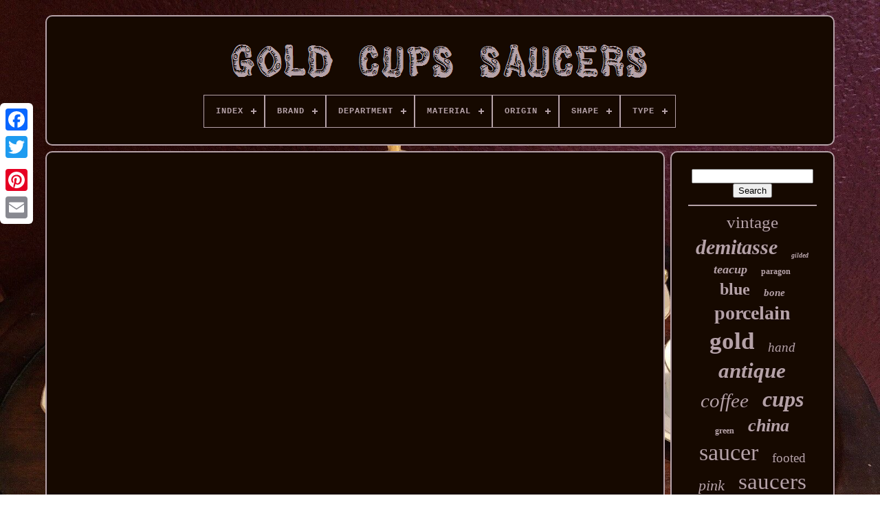

--- FILE ---
content_type: text/html
request_url: https://goldcupssaucers.com/homemade_sluice_tube_gold_trap_in_action.html
body_size: 4071
content:
 
<!--########################################################################################################-->
<!DOCTYPE HTML>
	

 
<HTML> 
	



	

 
<HEAD>
 	

		   		 <TITLE>

  Homemade Sluice Tube Gold Trap In Action 

</TITLE>
	 


	
	 
  
<META  HTTP-EQUIV="content-type" CONTENT="text/html; charset=UTF-8">	


 	
	
 	<META  CONTENT="width=device-width, initial-scale=1" NAME="viewport">

	 	   
	
	 
	 <LINK   REL="stylesheet" HREF="https://goldcupssaucers.com/mopumes.css" TYPE="text/css">  




	
 <LINK  REL="stylesheet"	HREF="https://goldcupssaucers.com/wefuk.css" TYPE="text/css">	  


	    
<SCRIPT SRC="https://code.jquery.com/jquery-latest.min.js"   TYPE="text/javascript">
   </SCRIPT> 

	<SCRIPT SRC="https://goldcupssaucers.com/fokoperyx.js" TYPE="text/javascript">  </SCRIPT>
 	
	  <SCRIPT TYPE="text/javascript" SRC="https://goldcupssaucers.com/wewery.js">    
 </SCRIPT> 
 
	 <SCRIPT  ASYNC	SRC="https://goldcupssaucers.com/cacubypox.js"  TYPE="text/javascript">  	</SCRIPT>
	<SCRIPT TYPE="text/javascript" SRC="https://goldcupssaucers.com/depawyz.js"  ASYNC>	
 
</SCRIPT> 
	
	<SCRIPT TYPE="text/javascript">	
  var a2a_config = a2a_config || {};a2a_config.no_3p = 1;
	 </SCRIPT>
	  
	

<SCRIPT ASYNC   SRC="//static.addtoany.com/menu/page.js" TYPE="text/javascript">
	   	</SCRIPT> 	
	 	<SCRIPT ASYNC  TYPE="text/javascript" SRC="//static.addtoany.com/menu/page.js"> 	
	 </SCRIPT>	
	
	  
 		 	
<!--########################################################################################################-->
<SCRIPT TYPE="text/javascript"  ASYNC   SRC="//static.addtoany.com/menu/page.js">
 		 </SCRIPT>		

 
</HEAD>



  	
	 	
<BODY DATA-ID="-1">
 		



	  <DIV STYLE="left:0px; top:150px;" CLASS="a2a_kit a2a_kit_size_32 a2a_floating_style a2a_vertical_style">  
		

  <A CLASS="a2a_button_facebook">	
</A>
  		
		
 <A   CLASS="a2a_button_twitter"> 
 
  </A>		   
		
 
 <A CLASS="a2a_button_google_plus">	 </A>  	 	
		
<A	CLASS="a2a_button_pinterest">	  	</A>  

		   <A	CLASS="a2a_button_email"> 
 
</A> 


	

</DIV>	 	




	

	<DIV   ID="luqejys">	   	 
		    <DIV  ID="pokebu">	 	   
				<A HREF="https://goldcupssaucers.com/"><IMG   ALT="Gold Cups Saucers"   SRC="https://goldcupssaucers.com/gold_cups_saucers.gif">	  </A> 



			
<div id='lyfofe' class='align-center'>
<ul>
<li class='has-sub'><a href='https://goldcupssaucers.com/'><span>Index</span></a>
<ul>
	<li><a href='https://goldcupssaucers.com/latest_items_gold_cups_saucers.html'><span>Latest items</span></a></li>
	<li><a href='https://goldcupssaucers.com/top_items_gold_cups_saucers.html'><span>Top items</span></a></li>
	<li><a href='https://goldcupssaucers.com/latest_videos_gold_cups_saucers.html'><span>Latest videos</span></a></li>
</ul>
</li>

<li class='has-sub'><a href='https://goldcupssaucers.com/brand/'><span>Brand</span></a>
<ul>
	<li><a href='https://goldcupssaucers.com/brand/aynsley.html'><span>Aynsley (261)</span></a></li>
	<li><a href='https://goldcupssaucers.com/brand/coalport.html'><span>Coalport (117)</span></a></li>
	<li><a href='https://goldcupssaucers.com/brand/dresden.html'><span>Dresden (45)</span></a></li>
	<li><a href='https://goldcupssaucers.com/brand/haviland.html'><span>Haviland (109)</span></a></li>
	<li><a href='https://goldcupssaucers.com/brand/lenox.html'><span>Lenox (87)</span></a></li>
	<li><a href='https://goldcupssaucers.com/brand/limoges.html'><span>Limoges (121)</span></a></li>
	<li><a href='https://goldcupssaucers.com/brand/lomonosov.html'><span>Lomonosov (33)</span></a></li>
	<li><a href='https://goldcupssaucers.com/brand/meissen.html'><span>Meissen (121)</span></a></li>
	<li><a href='https://goldcupssaucers.com/brand/minton.html'><span>Minton (96)</span></a></li>
	<li><a href='https://goldcupssaucers.com/brand/noritake.html'><span>Noritake (36)</span></a></li>
	<li><a href='https://goldcupssaucers.com/brand/paragon.html'><span>Paragon (226)</span></a></li>
	<li><a href='https://goldcupssaucers.com/brand/rosenthal.html'><span>Rosenthal (71)</span></a></li>
	<li><a href='https://goldcupssaucers.com/brand/royal_albert.html'><span>Royal Albert (80)</span></a></li>
	<li><a href='https://goldcupssaucers.com/brand/royal_crown_derby.html'><span>Royal Crown Derby (87)</span></a></li>
	<li><a href='https://goldcupssaucers.com/brand/royal_doulton.html'><span>Royal Doulton (41)</span></a></li>
	<li><a href='https://goldcupssaucers.com/brand/royal_worcester.html'><span>Royal Worcester (96)</span></a></li>
	<li><a href='https://goldcupssaucers.com/brand/shelley.html'><span>Shelley (70)</span></a></li>
	<li><a href='https://goldcupssaucers.com/brand/spode.html'><span>Spode (33)</span></a></li>
	<li><a href='https://goldcupssaucers.com/brand/unmarked.html'><span>Unmarked (31)</span></a></li>
	<li><a href='https://goldcupssaucers.com/brand/wedgwood.html'><span>Wedgwood (64)</span></a></li>
	<li><a href='https://goldcupssaucers.com/latest_items_gold_cups_saucers.html'>... (2923)</a></li>
</ul>
</li>

<li class='has-sub'><a href='https://goldcupssaucers.com/department/'><span>Department</span></a>
<ul>
	<li><a href='https://goldcupssaucers.com/department/adult.html'><span>Adult (153)</span></a></li>
	<li><a href='https://goldcupssaucers.com/department/adult_teens.html'><span>Adult, Teens (4)</span></a></li>
	<li><a href='https://goldcupssaucers.com/department/adults.html'><span>Adults (25)</span></a></li>
	<li><a href='https://goldcupssaucers.com/department/boys.html'><span>Boys (2)</span></a></li>
	<li><a href='https://goldcupssaucers.com/department/home.html'><span>Home (6)</span></a></li>
	<li><a href='https://goldcupssaucers.com/department/teens_adults.html'><span>Teens, Adults (2)</span></a></li>
	<li><a href='https://goldcupssaucers.com/department/teens_unisex_adults.html'><span>Teens, Unisex Adults (5)</span></a></li>
	<li><a href='https://goldcupssaucers.com/department/unisex_adult.html'><span>Unisex Adult (142)</span></a></li>
	<li><a href='https://goldcupssaucers.com/department/unisex_adults.html'><span>Unisex Adults (307)</span></a></li>
	<li><a href='https://goldcupssaucers.com/latest_items_gold_cups_saucers.html'>... (4102)</a></li>
</ul>
</li>

<li class='has-sub'><a href='https://goldcupssaucers.com/material/'><span>Material</span></a>
<ul>
	<li><a href='https://goldcupssaucers.com/material/bone_china.html'><span>Bone China (715)</span></a></li>
	<li><a href='https://goldcupssaucers.com/material/bone_china_ceramic.html'><span>Bone China, Ceramic (4)</span></a></li>
	<li><a href='https://goldcupssaucers.com/material/ceramic.html'><span>Ceramic (44)</span></a></li>
	<li><a href='https://goldcupssaucers.com/material/ceramic_porcelain.html'><span>Ceramic & Porcelain (66)</span></a></li>
	<li><a href='https://goldcupssaucers.com/material/ceramic_porcelain.html'><span>Ceramic, Porcelain (18)</span></a></li>
	<li><a href='https://goldcupssaucers.com/material/china.html'><span>China (6)</span></a></li>
	<li><a href='https://goldcupssaucers.com/material/copper.html'><span>Copper (13)</span></a></li>
	<li><a href='https://goldcupssaucers.com/material/copper_porcelain.html'><span>Copper & Porcelain (4)</span></a></li>
	<li><a href='https://goldcupssaucers.com/material/copper_swarovski.html'><span>Copper, Swarovski (10)</span></a></li>
	<li><a href='https://goldcupssaucers.com/material/crystal.html'><span>Crystal (8)</span></a></li>
	<li><a href='https://goldcupssaucers.com/material/fine_bone_china.html'><span>Fine Bone China (51)</span></a></li>
	<li><a href='https://goldcupssaucers.com/material/fine_china.html'><span>Fine China (7)</span></a></li>
	<li><a href='https://goldcupssaucers.com/material/glass.html'><span>Glass (47)</span></a></li>
	<li><a href='https://goldcupssaucers.com/material/gold.html'><span>Gold (11)</span></a></li>
	<li><a href='https://goldcupssaucers.com/material/gold_porcelain.html'><span>Gold, Porcelain (10)</span></a></li>
	<li><a href='https://goldcupssaucers.com/material/porcelain.html'><span>Porcelain (1056)</span></a></li>
	<li><a href='https://goldcupssaucers.com/material/porcelain_china.html'><span>Porcelain / China (113)</span></a></li>
	<li><a href='https://goldcupssaucers.com/material/porcelain_iron.html'><span>Porcelain, Iron (4)</span></a></li>
	<li><a href='https://goldcupssaucers.com/material/porzellan.html'><span>Porzellan (8)</span></a></li>
	<li><a href='https://goldcupssaucers.com/material/stoneware.html'><span>Stoneware (5)</span></a></li>
	<li><a href='https://goldcupssaucers.com/latest_items_gold_cups_saucers.html'>... (2548)</a></li>
</ul>
</li>

<li class='has-sub'><a href='https://goldcupssaucers.com/origin/'><span>Origin</span></a>
<ul>
	<li><a href='https://goldcupssaucers.com/origin/bavaria.html'><span>Bavaria (90)</span></a></li>
	<li><a href='https://goldcupssaucers.com/origin/berlin.html'><span>Berlin (16)</span></a></li>
	<li><a href='https://goldcupssaucers.com/origin/bohemia.html'><span>Bohemia (23)</span></a></li>
	<li><a href='https://goldcupssaucers.com/origin/denmark.html'><span>Denmark (9)</span></a></li>
	<li><a href='https://goldcupssaucers.com/origin/dresden.html'><span>Dresden (39)</span></a></li>
	<li><a href='https://goldcupssaucers.com/origin/england.html'><span>England (389)</span></a></li>
	<li><a href='https://goldcupssaucers.com/origin/france.html'><span>France (22)</span></a></li>
	<li><a href='https://goldcupssaucers.com/origin/germany.html'><span>Germany (23)</span></a></li>
	<li><a href='https://goldcupssaucers.com/origin/italy.html'><span>Italy (9)</span></a></li>
	<li><a href='https://goldcupssaucers.com/origin/japan.html'><span>Japan (33)</span></a></li>
	<li><a href='https://goldcupssaucers.com/origin/limoges.html'><span>Limoges (198)</span></a></li>
	<li><a href='https://goldcupssaucers.com/origin/limoges_france.html'><span>Limoges, France (43)</span></a></li>
	<li><a href='https://goldcupssaucers.com/origin/meissen.html'><span>Meissen (17)</span></a></li>
	<li><a href='https://goldcupssaucers.com/origin/paris.html'><span>Paris (13)</span></a></li>
	<li><a href='https://goldcupssaucers.com/origin/rosenthal.html'><span>Rosenthal (18)</span></a></li>
	<li><a href='https://goldcupssaucers.com/origin/shropshire.html'><span>Shropshire (7)</span></a></li>
	<li><a href='https://goldcupssaucers.com/origin/staffordshire.html'><span>Staffordshire (95)</span></a></li>
	<li><a href='https://goldcupssaucers.com/origin/united_kingdom.html'><span>United Kingdom (30)</span></a></li>
	<li><a href='https://goldcupssaucers.com/origin/united_states.html'><span>United States (11)</span></a></li>
	<li><a href='https://goldcupssaucers.com/origin/vienna.html'><span>Vienna (15)</span></a></li>
	<li><a href='https://goldcupssaucers.com/latest_items_gold_cups_saucers.html'>... (3648)</a></li>
</ul>
</li>

<li class='has-sub'><a href='https://goldcupssaucers.com/shape/'><span>Shape</span></a>
<ul>
	<li><a href='https://goldcupssaucers.com/shape/avon.html'><span>Avon (2)</span></a></li>
	<li><a href='https://goldcupssaucers.com/shape/classic.html'><span>Classic (2)</span></a></li>
	<li><a href='https://goldcupssaucers.com/shape/corset.html'><span>Corset (3)</span></a></li>
	<li><a href='https://goldcupssaucers.com/shape/cup_saucer_shape.html'><span>Cup & Saucer Shape (2)</span></a></li>
	<li><a href='https://goldcupssaucers.com/shape/figural.html'><span>Figural (4)</span></a></li>
	<li><a href='https://goldcupssaucers.com/shape/fluted.html'><span>Fluted (3)</span></a></li>
	<li><a href='https://goldcupssaucers.com/shape/geometric.html'><span>Geometric (21)</span></a></li>
	<li><a href='https://goldcupssaucers.com/shape/lily_pad_flower.html'><span>Lily Pad & Flower (2)</span></a></li>
	<li><a href='https://goldcupssaucers.com/shape/oleander.html'><span>Oleander (4)</span></a></li>
	<li><a href='https://goldcupssaucers.com/shape/oval.html'><span>Oval (2)</span></a></li>
	<li><a href='https://goldcupssaucers.com/shape/ripon.html'><span>Ripon (2)</span></a></li>
	<li><a href='https://goldcupssaucers.com/shape/round.html'><span>Round (536)</span></a></li>
	<li><a href='https://goldcupssaucers.com/shape/square.html'><span>Square (6)</span></a></li>
	<li><a href='https://goldcupssaucers.com/shape/star.html'><span>Star (2)</span></a></li>
	<li><a href='https://goldcupssaucers.com/shape/straight.html'><span>Straight (4)</span></a></li>
	<li><a href='https://goldcupssaucers.com/shape/tasse.html'><span>Tasse (6)</span></a></li>
	<li><a href='https://goldcupssaucers.com/latest_items_gold_cups_saucers.html'>... (4147)</a></li>
</ul>
</li>

<li class='has-sub'><a href='https://goldcupssaucers.com/type/'><span>Type</span></a>
<ul>
	<li><a href='https://goldcupssaucers.com/type/coffee_cup.html'><span>Coffee Cup (18)</span></a></li>
	<li><a href='https://goldcupssaucers.com/type/coffee_cup_saucer.html'><span>Coffee Cup & Saucer (200)</span></a></li>
	<li><a href='https://goldcupssaucers.com/type/coffee_set.html'><span>Coffee Set (9)</span></a></li>
	<li><a href='https://goldcupssaucers.com/type/complete_coffee_set.html'><span>Complete Coffee Set (10)</span></a></li>
	<li><a href='https://goldcupssaucers.com/type/complete_tea_set.html'><span>Complete Tea Set (15)</span></a></li>
	<li><a href='https://goldcupssaucers.com/type/cup.html'><span>Cup (30)</span></a></li>
	<li><a href='https://goldcupssaucers.com/type/cup_saucer.html'><span>Cup & Saucer (969)</span></a></li>
	<li><a href='https://goldcupssaucers.com/type/cup_saucer_set.html'><span>Cup & Saucer Set (59)</span></a></li>
	<li><a href='https://goldcupssaucers.com/type/cup_and_saucer.html'><span>Cup And Saucer (49)</span></a></li>
	<li><a href='https://goldcupssaucers.com/type/cup_saucer.html'><span>Cup Saucer (6)</span></a></li>
	<li><a href='https://goldcupssaucers.com/type/cups_saucers.html'><span>Cups & Saucers (28)</span></a></li>
	<li><a href='https://goldcupssaucers.com/type/cups_and_saucers.html'><span>Cups And Saucers (7)</span></a></li>
	<li><a href='https://goldcupssaucers.com/type/demitasse_cup_saucer.html'><span>Demitasse Cup Saucer (27)</span></a></li>
	<li><a href='https://goldcupssaucers.com/type/dinner_set.html'><span>Dinner Set (10)</span></a></li>
	<li><a href='https://goldcupssaucers.com/type/saucer.html'><span>Saucer (48)</span></a></li>
	<li><a href='https://goldcupssaucers.com/type/tea_cup.html'><span>Tea Cup (25)</span></a></li>
	<li><a href='https://goldcupssaucers.com/type/tea_cup_saucer.html'><span>Tea Cup & Saucer (593)</span></a></li>
	<li><a href='https://goldcupssaucers.com/type/tea_cup_saucer_set.html'><span>Tea Cup & Saucer Set (47)</span></a></li>
	<li><a href='https://goldcupssaucers.com/type/tea_set.html'><span>Tea Set (42)</span></a></li>
	<li><a href='https://goldcupssaucers.com/type/teapot.html'><span>Teapot (11)</span></a></li>
	<li><a href='https://goldcupssaucers.com/latest_items_gold_cups_saucers.html'>... (2545)</a></li>
</ul>
</li>

</ul>
</div>

			  </DIV> 	 
 


		
		 <DIV   ID="nasobev"> 
  
			
 	 	 <DIV	ID="kabarynaby">  

				<DIV	ID="pubuwijy">
	 	 </DIV>  	
 


				<iframe style="width:445px;height:364px;max-width:100%;" src="https://www.youtube.com/embed/d_kyhyDgAXc" frameborder="0" allow="accelerometer; clipboard-write; encrypted-media; gyroscope; picture-in-picture" allowfullscreen></iframe>
				
				
	   
<SCRIPT TYPE="text/javascript"> 	
					jucy();
				     
</SCRIPT>   


				
				 		
<DIV CLASS="a2a_kit a2a_default_style" STYLE="margin:10px auto;width:120px;"> 	 	  

					
	 <A CLASS="a2a_button_facebook">  </A>

 

					 	<A	CLASS="a2a_button_twitter">	  		</A>

	
					
 <A	CLASS="a2a_button_google_plus">
	 
</A> 
					 <A CLASS="a2a_button_pinterest"></A> 	
					

<!--########################################################################################################-->
<A   CLASS="a2a_button_email">

  
</A>

 	
		
				 	  </DIV>
  
					
				
			 </DIV>  
 
				 <DIV ID="lowyvemo"> 	 	

				
				 
<DIV ID="joquwata"> 
 
	 
					 
<HR>



				 	 </DIV>
 

				 <DIV   ID="pesypesic">   


</DIV>	 

				
				 	 
	<DIV  ID="veduf">    
					<a style="font-family:Albertus Medium;font-size:25px;font-weight:normal;font-style:normal;text-decoration:none" href="https://goldcupssaucers.com/cat/vintage.html">vintage</a><a style="font-family:Zap Chance;font-size:30px;font-weight:bold;font-style:oblique;text-decoration:none" href="https://goldcupssaucers.com/cat/demitasse.html">demitasse</a><a style="font-family:Lansbury;font-size:10px;font-weight:bolder;font-style:oblique;text-decoration:none" href="https://goldcupssaucers.com/cat/gilded.html">gilded</a><a style="font-family:Kino MT;font-size:18px;font-weight:bolder;font-style:italic;text-decoration:none" href="https://goldcupssaucers.com/cat/teacup.html">teacup</a><a style="font-family:Univers Condensed;font-size:12px;font-weight:bold;font-style:normal;text-decoration:none" href="https://goldcupssaucers.com/cat/paragon.html">paragon</a><a style="font-family:Script MT Bold;font-size:24px;font-weight:bolder;font-style:normal;text-decoration:none" href="https://goldcupssaucers.com/cat/blue.html">blue</a><a style="font-family:Antique Olive;font-size:15px;font-weight:bolder;font-style:italic;text-decoration:none" href="https://goldcupssaucers.com/cat/bone.html">bone</a><a style="font-family:Klang MT;font-size:28px;font-weight:bold;font-style:normal;text-decoration:none" href="https://goldcupssaucers.com/cat/porcelain.html">porcelain</a><a style="font-family:Gill Sans Condensed Bold;font-size:35px;font-weight:bold;font-style:normal;text-decoration:none" href="https://goldcupssaucers.com/cat/gold.html">gold</a><a style="font-family:DawnCastle;font-size:19px;font-weight:lighter;font-style:oblique;text-decoration:none" href="https://goldcupssaucers.com/cat/hand.html">hand</a><a style="font-family:Comic Sans MS;font-size:31px;font-weight:bolder;font-style:italic;text-decoration:none" href="https://goldcupssaucers.com/cat/antique.html">antique</a><a style="font-family:Arial Rounded MT Bold;font-size:29px;font-weight:lighter;font-style:oblique;text-decoration:none" href="https://goldcupssaucers.com/cat/coffee.html">coffee</a><a style="font-family:Verdana;font-size:32px;font-weight:bolder;font-style:oblique;text-decoration:none" href="https://goldcupssaucers.com/cat/cups.html">cups</a><a style="font-family:New York;font-size:12px;font-weight:bolder;font-style:normal;text-decoration:none" href="https://goldcupssaucers.com/cat/green.html">green</a><a style="font-family:Coronet;font-size:26px;font-weight:bolder;font-style:oblique;text-decoration:none" href="https://goldcupssaucers.com/cat/china.html">china</a><a style="font-family:Charcoal;font-size:34px;font-weight:normal;font-style:normal;text-decoration:none" href="https://goldcupssaucers.com/cat/saucer.html">saucer</a><a style="font-family:Sonoma Italic;font-size:19px;font-weight:normal;font-style:normal;text-decoration:none" href="https://goldcupssaucers.com/cat/footed.html">footed</a><a style="font-family:Aapex;font-size:22px;font-weight:lighter;font-style:oblique;text-decoration:none" href="https://goldcupssaucers.com/cat/pink.html">pink</a><a style="font-family:Humanst521 Cn BT;font-size:33px;font-weight:lighter;font-style:normal;text-decoration:none" href="https://goldcupssaucers.com/cat/saucers.html">saucers</a><a style="font-family:Georgia;font-size:11px;font-weight:bold;font-style:oblique;text-decoration:none" href="https://goldcupssaucers.com/cat/roses.html">roses</a><a style="font-family:Lincoln;font-size:17px;font-weight:bold;font-style:italic;text-decoration:none" href="https://goldcupssaucers.com/cat/cabbage.html">cabbage</a><a style="font-family:Fritzquad;font-size:21px;font-weight:normal;font-style:italic;text-decoration:none" href="https://goldcupssaucers.com/cat/floral.html">floral</a><a style="font-family:Desdemona;font-size:27px;font-weight:normal;font-style:italic;text-decoration:none" href="https://goldcupssaucers.com/cat/royal.html">royal</a><a style="font-family:Old English Text MT;font-size:14px;font-weight:bold;font-style:normal;text-decoration:none" href="https://goldcupssaucers.com/cat/england.html">england</a><a style="font-family:Kino MT;font-size:14px;font-weight:bold;font-style:italic;text-decoration:none" href="https://goldcupssaucers.com/cat/aynsley.html">aynsley</a><a style="font-family:Small Fonts;font-size:16px;font-weight:bolder;font-style:normal;text-decoration:none" href="https://goldcupssaucers.com/cat/haviland.html">haviland</a><a style="font-family:Carleton ;font-size:13px;font-weight:bolder;font-style:oblique;text-decoration:none" href="https://goldcupssaucers.com/cat/gilt.html">gilt</a><a style="font-family:Arial Black;font-size:13px;font-weight:lighter;font-style:oblique;text-decoration:none" href="https://goldcupssaucers.com/cat/trim.html">trim</a><a style="font-family:Micro;font-size:11px;font-weight:bold;font-style:normal;text-decoration:none" href="https://goldcupssaucers.com/cat/white.html">white</a><a style="font-family:MS LineDraw;font-size:18px;font-weight:lighter;font-style:normal;text-decoration:none" href="https://goldcupssaucers.com/cat/painted.html">painted</a><a style="font-family:Garamond;font-size:15px;font-weight:bolder;font-style:oblique;text-decoration:none" href="https://goldcupssaucers.com/cat/plate.html">plate</a><a style="font-family:Garamond;font-size:23px;font-weight:bold;font-style:oblique;text-decoration:none" href="https://goldcupssaucers.com/cat/limoges.html">limoges</a><a style="font-family:Georgia;font-size:16px;font-weight:bolder;font-style:oblique;text-decoration:none" href="https://goldcupssaucers.com/cat/rare.html">rare</a><a style="font-family:Donata;font-size:17px;font-weight:normal;font-style:oblique;text-decoration:none" href="https://goldcupssaucers.com/cat/cobalt.html">cobalt</a><a style="font-family:Palatino;font-size:20px;font-weight:normal;font-style:italic;text-decoration:none" href="https://goldcupssaucers.com/cat/rose.html">rose</a>  
					  </DIV> 

 
 
			
			 </DIV>
 

		 </DIV> 
 
	
		 <DIV ID="tahy">	


		
			  

<!--########################################################################################################-->
<UL>  	   
				 
    
	<LI>
 
						


<A HREF="https://goldcupssaucers.com/"> 
Index 
</A>
 
				</LI>


				
 <LI>

		
					
  
<A   HREF="https://goldcupssaucers.com/contactus.php">
 
Contact Us
 	
 
</A> 
   

				

</LI>	
						<LI>
					  <A  HREF="https://goldcupssaucers.com/privacy_policies.html">Privacy Policy Agreement
</A>

				 	 </LI> 	

				 		
<LI>   	  
					 <A	HREF="https://goldcupssaucers.com/terms.html">
 
Terms of Use



</A>
 
				
</LI>
   
				

			


</UL>	 		
			
		   </DIV>


	 

</DIV>	
 		
   
   
 </BODY> 

 
	


</HTML> 
	

--- FILE ---
content_type: text/css
request_url: https://goldcupssaucers.com/wefuk.css
body_size: 2182
content:


#lyfofe,
#lyfofe ul,
#lyfofe ul li,
#lyfofe ul li a,
#lyfofe #menu-button         {	 
   
  padding: 0;	


	
 
  line-height: 1; 


  border: 0;   	
  list-style: none;	
  box-sizing: border-box;
 
	margin: 0;
  display: block;

  position: relative;		
  -moz-box-sizing: border-box;
 
  -webkit-box-sizing: border-box; 			  } 

 

 #lyfofe:after,
#lyfofe > ul:after         {	 

  display: block;	 	
  line-height: 0;   	 

  visibility: hidden; 
  height: 0;   
  clear: both;	
content: ".";	 
 }   

 	#lyfofe #menu-button         { 
 

 	 display: none;		  } 



 #lyfofe         {background: #160900;  	}  

#lyfofe > ul > li         {  
   
  float: center;	border:1px solid #B5A2A8;
}
	
  
 #lyfofe.align-center > ul         {	
 	font-size: 0;
 	
  text-align: center; 
}
  


	#lyfofe.align-center > ul > li         {
   
 
	 
  float: none;
	 display: inline-block;


}     	
  #lyfofe.align-center ul ul         {  
	  

 
text-align: left; }  

 		#lyfofe.align-right > ul > li         { 

float: right;}  

  #lyfofe > ul > li > a         { 

	 	 padding: 17px;	 	 
  text-decoration: none; 
  letter-spacing: 1px;   
  text-transform: uppercase;
  color: #B5A2A8; 
  font-weight: 700; 
	
  font-size: 12px; }  
 #lyfofe > ul > li:hover > a         {
  } 


  #lyfofe > ul > li.has-sub > a         {padding-right: 30px;
}  		
  #lyfofe > ul > li.has-sub > a:after         {	
 position: absolute;
	  

  right: 11px; 

  top: 22px; 	
  display: block; 	
  height: 2px; 

  width: 8px;

 	

  background: #B5A2A8;  	
  content: '';  }  		
  
/*########################################################################################################*/
#lyfofe > ul > li.has-sub > a:before         { 
 
  background: #B5A2A8;	 
  -webkit-transition: all .25s ease;
 
  -o-transition: all .25s ease;
 
  right: 14px; 
  -moz-transition: all .25s ease;

 

  -ms-transition: all .25s ease;   
 	
  width: 2px; 
	 position: absolute; 
 
  display: block; 

  height: 8px;

 
  top: 19px; 




  transition: all .25s ease;

  content: '';
 	
	 	}	 

 #lyfofe > ul > li.has-sub:hover > a:before         {  

top: 23px; 	 
  height: 0;} 
	

 #lyfofe ul ul         {	
 	 
  left: -9999px; 	
 position: absolute;

	}	


 	#lyfofe.align-right ul ul         { 				text-align: right;  } 
   
#lyfofe ul ul li         {
 
 	 
  -webkit-transition: all .25s ease;	
height: 0;
 
  -o-transition: all .25s ease;
	
	
 
  -ms-transition: all .25s ease; 	   	
  -moz-transition: all .25s ease;  	
  transition: all .25s ease;
 } 
  #lyfofe li:hover > ul         {  
	  left: auto;}


  #lyfofe.align-right li:hover > ul         { 

	 
left: auto;


 
  right: 0;
}



#lyfofe li:hover > ul > li         {height: auto;}	
  
 
#lyfofe ul ul ul         { 
  top: 0; 
 		
 margin-left: 100%;		} 	
  	
	#lyfofe.align-right ul ul ul         {
	




  margin-right: 100%;  




margin-left: 0;    } 

#lyfofe ul ul li a         {

  
 	 

  width: 170px;
 
  font-weight: 400;

  padding: 11px 15px;
		
border: 1px solid #B5A2A8;
  background: #160900;
 

  text-decoration: none;	


  color: #B5A2A8;   	
  font-size: 12px; 
   } 
  
 #lyfofe ul ul li:last-child > a,
#lyfofe ul ul li.last-item > a         {		 


}  
	
#lyfofe ul ul li:hover > a,
#lyfofe ul ul li a:hover         {
font-weight:bolder;
}	 

  
	 #lyfofe ul ul li.has-sub > a:after         { 	  
 
  display: block;

 


  content: '';
 
   position: absolute; 
 
  height: 2px;   
	

  top: 16px;  


  background: #B5A2A8;
  right: 11px; 
  width: 8px;
 
}  	

 
  
/*########################################################################################################*/
#lyfofe.align-right ul ul li.has-sub > a:after         {			right: auto;  
  left: 11px;  	}

 
/*########################################################################################################*/
#lyfofe ul ul li.has-sub > a:before         {
 


  background: #B5A2A8;
 
	 
  -webkit-transition: all .25s ease; 

  
  

  -ms-transition: all .25s ease;
 
  transition: all .25s ease;
  top: 13px;	  

  display: block;   
  position: absolute;  

  width: 2px; 	
  -moz-transition: all .25s ease;

  -o-transition: all .25s ease;

  content: '';
  height: 8px; 	

  right: 14px; 	  }  		
	
#lyfofe.align-right ul ul li.has-sub > a:before         { 	 
  left: 14px;
 right: auto;	}		 
 
	
 #lyfofe ul ul > li.has-sub:hover > a:before         {	
    
  height: 0;  

top: 17px;  }


 
  	
 @media all and (max-width: 768px), only screen and (-webkit-min-device-pixel-ratio: 2) and (max-width: 1024px), only screen and (min--moz-device-pixel-ratio: 2) and (max-width: 1024px), only screen and (-o-min-device-pixel-ratio: 2/1) and (max-width: 1024px), only screen and (min-device-pixel-ratio: 2) and (max-width: 1024px), only screen and (min-resolution: 192dpi) and (max-width: 1024px), only screen and (min-resolution: 2dppx) and (max-width: 1024px)         {	
		 	 #lyfofe         {width: 100%; }	
 

 
#lyfofe ul         {

	
    display: none;
	
width: 100%; 	 
	} 
  
	#lyfofe.align-center > ul         {  	text-align: left; 
  }
  

 
 #lyfofe ul li         { 

  

		width: 100%;   

    border-top: 1px solid rgba(120, 120, 120, 0.2);

}   


#lyfofe ul ul li,
  #lyfofe li:hover > ul > li         {
 
	 height: auto;  }  		

/*########################################################################################################*/
#lyfofe ul li a,
  #lyfofe ul ul li a         { 
 	
    border-bottom: 0;

width: 100%;}
 #lyfofe > ul > li         { 
	  float: none;    }
 

	 



#lyfofe ul ul li a         {	
 

 padding-left: 25px;  		 
 } 

#lyfofe ul ul ul li a         {	 
   padding-left: 35px; 

	
}
#lyfofe ul ul li a         {			color: #B5A2A8;
 	 
    background: none;}

#lyfofe ul ul li:hover > a,
  #lyfofe ul ul li.active > a         { 
	
	font-weight:bolder; 	}  

#lyfofe ul ul,
  #lyfofe ul ul ul,
  #lyfofe.align-right ul ul         {  
    left: 0;	
 
	
position: relative;


    margin: 0;
 	
    text-align: left;


    width: 100%;
	}				 


#lyfofe > ul > li.has-sub > a:after,
  #lyfofe > ul > li.has-sub > a:before,
  #lyfofe ul ul > li.has-sub > a:after,
  #lyfofe ul ul > li.has-sub > a:before         {	 	   
display: none;
 
 
 }  
   	 #lyfofe #menu-button         { 	
	border: 1px solid #B5A2A8;
 
 
    color: #B5A2A8;
 	 
    padding: 17px; 
    font-size: 12px; 	
   
    cursor: pointer;	  	
    text-transform: uppercase;
	
 display: block;



    font-weight: 700;
 	} 	



 	#lyfofe #menu-button:after         { 
 
    border-bottom: 2px solid #B5A2A8;
    right: 17px;
    content: '';  
    border-top: 2px solid #B5A2A8;  	 
position: absolute; 

    height: 4px;
    width: 20px;
    display: block;
    top: 22px;   
}	 
 
#lyfofe #menu-button:before         {
    height: 2px;




    right: 17px;

	
    display: block; position: absolute;
	 
	
    top: 16px;
    width: 20px;  
    content: '';

 
    background: #B5A2A8;}

 
/*########################################################################################################*/
#lyfofe #menu-button.menu-opened:after         {  
	

    width: 15px; 	

 
top: 23px;
 	
    height: 2px;	
 
    border: 0;
 	
    -webkit-transform: rotate(45deg); 
    -moz-transform: rotate(45deg);			 
	background: #B5A2A8;  
  
    -o-transform: rotate(45deg);	
 
    -ms-transform: rotate(45deg);

 
	
    transform: rotate(45deg);

	} 	


#lyfofe #menu-button.menu-opened:before         {  
    -moz-transform: rotate(-45deg);
	

 
    -o-transform: rotate(-45deg);  
    width: 15px;	  
top: 23px;	

    transform: rotate(-45deg);		  

	background: #B5A2A8; 

    -ms-transform: rotate(-45deg);
    -webkit-transform: rotate(-45deg);
}  	

#lyfofe .submenu-button         {  
    display: block;	 
    border-left: 1px solid #B5A2A8;     

    z-index: 99;	
    right: 0;	
 

 position: absolute;
  


    cursor: pointer;
 

    height: 46px;    
    top: 0;
	
    width: 46px; 
 	}
     #lyfofe .submenu-button.submenu-opened         { 	 
background: #B5A2A8;	 	}	
    #lyfofe ul ul .submenu-button         {  

 
  
	 	
    width: 34px;
		height: 34px;	

 }


#lyfofe .submenu-button:after         { 
		
	
	position: absolute;
			
    content: '';
    width: 8px;

    right: 19px;	 

 
    top: 22px;  
    display: block; 	
    background: #B5A2A8; 
    height: 2px; 	 	 }


 
#lyfofe ul ul .submenu-button:after         { 


 
top: 15px;
 	
    right: 13px; }
 #lyfofe .submenu-button.submenu-opened:after         { 	 	background: #160900; 

  
} 
	 
#lyfofe .submenu-button:before         {	
	
    right: 22px;		 position: absolute; 
 
    background: #B5A2A8;
 

    top: 19px;   	
    display: block;  
    content: '';    
	
    height: 8px;  
    width: 2px;

	 
}  

#lyfofe ul ul .submenu-button:before         {


	

 
    right: 16px;	top: 12px;
}
	
 
 	#lyfofe .submenu-button.submenu-opened:before         {
 	
 	  display: none;
 	}   
   
}


